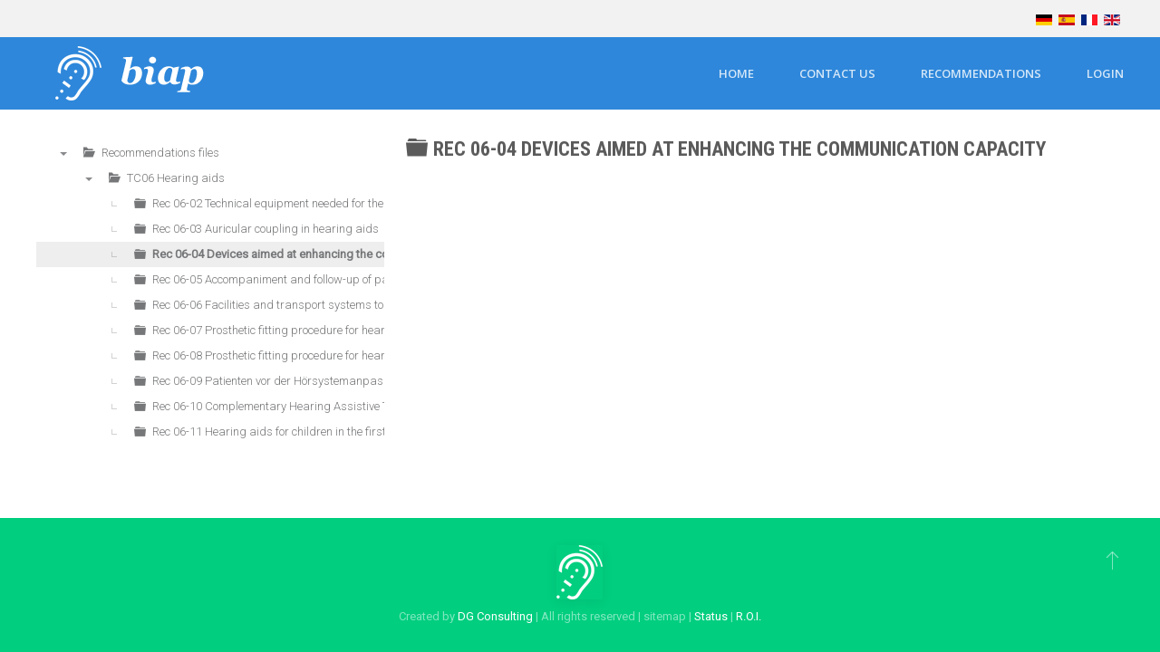

--- FILE ---
content_type: text/html; charset=utf-8
request_url: https://www.biap.org/en/recommendations-files-liste-1/tc06-hearing-aids-1/rec-06-04-devices-aimed-at-enhancing-the-communication-capacity
body_size: 3803
content:
<!DOCTYPE html>
<html lang="en-gb" dir="ltr" vocab="http://schema.org/">
    <head>
        <meta http-equiv="X-UA-Compatible" content="IE=edge">
        <meta name="viewport" content="width=device-width, initial-scale=1">
        <link rel="shortcut icon" href="/images/logos/logo_biap-m-invert.png">
        <link rel="apple-touch-icon" href="/templates/yootheme/vendor/yootheme/theme-joomla/assets/images/apple-touch-icon.png">
        <meta charset="utf-8" />
	<base href="https://www.biap.org/en/recommendations-files-liste-1/tc06-hearing-aids-1/rec-06-04-devices-aimed-at-enhancing-the-communication-capacity" />
	<meta name="description" content="Bureau International d'Audiophonologie - International bureau for Audiophonology - Internationale Büro für Audiophonology - Oficina Internacional de audiofonología" />
	<meta name="generator" content="Joomla! - Open Source Content Management" />
	<title>Rec 06-04 Devices aimed at enhancing the communication capacity</title>
	<link href="/en/recommendations-files-liste-1/tc06-hearing-aids-1/rec-06-04-devices-aimed-at-enhancing-the-communication-capacity?format=rss" rel="alternate" type="application/rss+xml" title="RSS 2.0" />
	<link href="/media/com_docman/css/site.min.css?e87f0cef" rel="stylesheet" />
	<link href="/media/mod_falang/css/template.css" rel="stylesheet" />
	<link href="/templates/yootheme/css/theme.12.css?1611840716" rel="stylesheet" />
	<link href="/media/widgetkit/wk-styles-4a4885d7.css" rel="stylesheet" id="wk-styles-css" />
	<script src="/media/jui/js/jquery.min.js?c84b3a08c0ea154d6a5872ef7690b0c9"></script>
	<script src="/media/jui/js/jquery-noconflict.js?c84b3a08c0ea154d6a5872ef7690b0c9"></script>
	<script src="/media/jui/js/jquery-migrate.min.js?c84b3a08c0ea154d6a5872ef7690b0c9"></script>
	<script src="/media/koowa/framework/js/koowa.kquery.js?2bf00396"></script>
	<script src="/media/koowa/framework/js/modernizr.min.js?2bf00396"></script>
	<script src="/media/koowa/framework/js/koowa.min.js?2bf00396"></script>
	<script src="/media/koowa/framework/js/jquery.magnific-popup.min.js?2bf00396"></script>
	<script src="/media/koowa/framework/js/koowa.tree.min.js?2bf00396"></script>
	<script src="/media/com_docman/js/site/category.tree.js?e87f0cef"></script>
	<script src="/media/com_docman/js/sidebar.js?e87f0cef"></script>
	<script src="/templates/yootheme/vendor/assets/uikit/dist/js/uikit.min.js?2.3.29"></script>
	<script src="/templates/yootheme/vendor/assets/uikit/dist/js/uikit-icons-max.min.js?2.3.29"></script>
	<script src="/templates/yootheme/js/theme.js?2.3.29"></script>
	<script src="/media/widgetkit/uikit2-1e81ae79.js"></script>
	<script src="/media/widgetkit/wk-scripts-2447f238.js"></script>
	<script>
// WORKAROUND FOR ISSUE: #873

                kQuery(function($)
                {
                    $.magnificPopup.instance._onFocusIn = function(e)
                    {
                        // Do nothing if target element is select2 input
                        if( $(e.target).hasClass('select2-search__field') ) {
                            return true;
                        }
            
                        // Else call parent method
                        $.magnificPopup.proto._onFocusIn.call(this,e);
                    };
                });kQuery(function($){
                $('[data-k-modal]').each(function(idx, el) {
                    var el = $(el);
                    var data = el.data('k-modal');
                    var options = {
    "type": "image"
};
                    if (data) {
                        $.extend(true, options, data);
                    }
                    el.magnificPopup(options);
                });
            });kQuery(function($){
                            new Docman.Tree.CategoriesSite(".k-js-category-tree", {
    "selected": "173",
    "data": [
        {
            "label": "Recommendations files",
            "id": 169,
            "route": "/en/recommendations-files-liste-1",
            "slug": "recommendations-files",
            "path": "169",
            "parent": 0
        },
        {
            "label": "TC06 Hearing aids",
            "id": 170,
            "route": "/en/recommendations-files-liste-1/tc06-hearing-aids-1",
            "slug": "tc06-hearing-aids-1",
            "path": "169/170",
            "parent": 169
        },
        {
            "label": "Rec 06-02 Technical equipment needed for the prosthetic correction of hearing disorders",
            "id": 171,
            "route": "/en/recommendations-files-liste-1/tc06-hearing-aids-1/rec-06-02-technical-equipment-needed-for-the-prosthetic-correction-of-hearing-disorders",
            "slug": "rec-06-02-technical-equipment-needed-for-the-prosthetic-correction-of-hearing-disorders",
            "path": "169/170/171",
            "parent": 170
        },
        {
            "label": "Rec 06-03 Auricular coupling in hearing aids",
            "id": 172,
            "route": "/en/recommendations-files-liste-1/tc06-hearing-aids-1/rec-06-03-auricular-coupling-in-hearing-aids",
            "slug": "rec-06-03-auricular-coupling-in-hearing-aids",
            "path": "169/170/172",
            "parent": 170
        },
        {
            "label": "Rec 06-04 Devices aimed at enhancing the communication capacity",
            "id": 173,
            "route": "/en/recommendations-files-liste-1/tc06-hearing-aids-1/rec-06-04-devices-aimed-at-enhancing-the-communication-capacity",
            "slug": "rec-06-04-devices-aimed-at-enhancing-the-communication-capacity",
            "path": "169/170/173",
            "parent": 170
        },
        {
            "label": "Rec 06-05 Accompaniment and follow-up of patients using hearing aids",
            "id": 174,
            "route": "/en/recommendations-files-liste-1/tc06-hearing-aids-1/rec-06-05-accompaniment-and-follow-up-of-patients-using-hearing-aids",
            "slug": "rec-06-05-accompaniment-and-follow-up-of-patients-using-hearing-aids",
            "path": "169/170/174",
            "parent": 170
        },
        {
            "label": "Rec 06-06 Facilities and transport systems to hearing-impaired individuals",
            "id": 175,
            "route": "/en/recommendations-files-liste-1/tc06-hearing-aids-1/rec-06-06-facilities-and-transport-systems-to-hearing-impaired-individuals",
            "slug": "rec-06-06-facilities-and-transport-systems-to-hearing-impaired-individuals",
            "path": "169/170/175",
            "parent": 170
        },
        {
            "label": "Rec 06-07 Prosthetic fitting procedure for hearing impaired individuals",
            "id": 176,
            "route": "/en/recommendations-files-liste-1/tc06-hearing-aids-1/rec-06-07-prosthetic-fitting-procedure-for-hearing-impaired-individuals",
            "slug": "rec-06-07-prosthetic-fitting-procedure-for-hearing-impaired-individuals",
            "path": "169/170/176",
            "parent": 170
        },
        {
            "label": "Rec 06-08 Prosthetic fitting procedure for hearing impaired child",
            "id": 177,
            "route": "/en/recommendations-files-liste-1/tc06-hearing-aids-1/rec-06-08-prosthetic-fitting-procedure-for-hearing-impaired-child",
            "slug": "rec-06-08-prosthetic-fitting-procedure-for-hearing-impaired-child",
            "path": "169/170/177",
            "parent": 170
        },
        {
            "label": "Rec 06-09 Patienten vor der H\u00f6rsystemanpassung",
            "id": 178,
            "route": "/en/recommendations-files-liste-1/tc06-hearing-aids-1/rec-06-09-patienten-vor-der-hoersystemanpassung",
            "slug": "rec-06-09-patienten-vor-der-hoersystemanpassung",
            "path": "169/170/178",
            "parent": 170
        },
        {
            "label": "Rec 06-10 Complementary Hearing Assistive Technologies (HATs) in classrooms",
            "id": 179,
            "route": "/en/recommendations-files-liste-1/tc06-hearing-aids-1/rec-06-10-complementary-hearing-assistive-technologies-hats-in-classrooms",
            "slug": "rec-06-10-complementary-hearing-assistive-technologies-hats-in-classrooms",
            "path": "169/170/179",
            "parent": 170
        },
        {
            "label": "Rec 06-11 Hearing aids for children in the first year",
            "id": 180,
            "route": "/en/recommendations-files-liste-1/tc06-hearing-aids-1/rec-06-11-hearing-aids-for-children-in-the-first-year",
            "slug": "rec-06-11-hearing-aids-for-children-in-the-first-year",
            "path": "169/170/180",
            "parent": 170
        }
    ]
});
                        });kQuery(function($){new Docman.Sidebar({
    "sidebar": "#documents-sidebar",
    "target": ".k-js-category-tree",
    "affix": false,
    "minHeight": 100
});});document.addEventListener('DOMContentLoaded', function() {
            Array.prototype.slice.call(document.querySelectorAll('a span[id^="cloak"]')).forEach(function(span) {
                span.innerText = span.textContent;
            });
        });
	</script>
	<link rel="alternate" href="https://www.biap.org/de/recommendations-files-liste-1/tc06-hearing-aids-1/rec-06-04-devices-aimed-at-enhancing-the-communication-capacity" hreflang="de" />
	<link rel="alternate" href="https://www.biap.org/es/recommendations-files-liste-1/tc06-hearing-aids-1/rec-06-04-devices-aimed-at-enhancing-the-communication-capacity" hreflang="es" />
	<link rel="alternate" href="https://www.biap.org/fr/recommendations-files-liste-1/tc06-hearing-aids-1/rec-06-04-devices-aimed-at-enhancing-the-communication-capacity" hreflang="fr" />
	<link rel="alternate" href="https://www.biap.org/fr/recommendations-files-liste-1/tc06-hearing-aids-1/rec-06-04-devices-aimed-at-enhancing-the-communication-capacity"  hreflang="x-default" />
	<link rel="alternate" href="https://www.biap.org/en/recommendations-files-liste-1/tc06-hearing-aids-1/rec-06-04-devices-aimed-at-enhancing-the-communication-capacity" hreflang="en" />
	<script>var $theme = {};</script>

    </head>
    <body class="">

        
        
        <div class="tm-page">

                        
<div class="tm-header-mobile uk-hidden@m">


    <div class="uk-navbar-container">
        <nav uk-navbar>

                        <div class="uk-navbar-left">

                
                                <a class="uk-navbar-toggle" href="#tm-mobile" uk-toggle>
                    <div uk-navbar-toggle-icon></div>
                                    </a>
                
                
            </div>
            
                        <div class="uk-navbar-center">
                
<a href="https://www.biap.org/en/" class="uk-navbar-item uk-logo">
    <img alt="BIAP" src="/templates/yootheme/cache/logo_biap-m-b13c285a.png" srcset="/templates/yootheme/cache/logo_biap-m-b13c285a.png 51w" sizes="(min-width: 51px) 51px" data-width="51" data-height="60"></a>
                            </div>
            
            
        </nav>
    </div>

    

<div id="tm-mobile" uk-offcanvas mode="slide" overlay>
    <div class="uk-offcanvas-bar">

        <button class="uk-offcanvas-close" type="button" uk-close></button>

        
            
<div class="uk-child-width-1-1" uk-grid>    <div>
<div class="uk-panel" id="module-menu-mobile">

    
    
<ul class="uk-nav uk-nav-default uk-nav-parent-icon uk-nav-accordion" uk-nav="{&quot;targets&quot;: &quot;&gt; .js-accordion&quot;}">
    
	<li><a href="/en/accueil-2">Accueil</a></li>
	<li><a href="/en/nous-contacter-2">Nous contacter</a></li>
	<li><a href="/en/recommandations-2" target="_blank">Recommandations</a></li>
	<li><a href="/en/connexion-2">Connexion</a></li>
	<li><a href="/en/secretariats-nationaux-2">Secretariats nationaux (2)</a></li>
	<li><a href="/en/conseil-d-administration-2">Conseil d'Administration (2)</a></li>
	<li class="js-accordion uk-parent"><a href>Liens Web (2)</a>
	<ul class="uk-nav-sub">

		<li><a href="/en/liens-web-2/societes-associees">Sociétés associées</a></li>
		<li><a href="/en/liens-web-2/liens-interessants">Liens intéressants</a></li></ul></li>
	<li class="js-accordion uk-parent"><a href>Contacts (2)</a>
	<ul class="uk-nav-sub">

		<li><a href="/en/contacts-2/nous-contacter">Nous contacter</a></li></ul></li>
	<li><a href="/en/archives-2">Archives (2)</a></li></ul>

</div>
</div></div>

            
    </div>
</div>

</div>


<div class="tm-toolbar tm-toolbar-default uk-visible@m">
    <div class="uk-container uk-flex uk-flex-middle">

        
                <div class="uk-margin-auto-left">
            <div class="uk-grid-medium uk-child-width-auto uk-flex-middle" uk-grid="margin: uk-margin-small-top">
                <div>
<div class="uk-panel" id="module-91">

    
    


<div class="mod-languages ">

    


<ul class="lang-inline">
    
        <!-- >>> [PAID] >>> -->
                    <li class="" dir="ltr">
                                    <a href="/de/recommendations-files-liste-1/tc06-hearing-aids-1/rec-06-04-devices-aimed-at-enhancing-the-communication-capacity">
                                                    <img src="/media/mod_falang/images/de.gif" alt="German (DE)" title="German (DE)" />                                                                    </a>
                            </li>
                <!-- <<< [PAID] <<< -->
        
    
        <!-- >>> [PAID] >>> -->
                    <li class="" dir="ltr">
                                    <a href="/es/recommendations-files-liste-1/tc06-hearing-aids-1/rec-06-04-devices-aimed-at-enhancing-the-communication-capacity">
                                                    <img src="/media/mod_falang/images/es.gif" alt="Spanish (ES)" title="Spanish (ES)" />                                                                    </a>
                            </li>
                <!-- <<< [PAID] <<< -->
        
    
        <!-- >>> [PAID] >>> -->
                    <li class="" dir="ltr">
                                    <a href="/fr/recommendations-files-liste-1/tc06-hearing-aids-1/rec-06-04-devices-aimed-at-enhancing-the-communication-capacity">
                                                    <img src="/media/mod_falang/images/fr.gif" alt="Français (FR)" title="Français (FR)" />                                                                    </a>
                            </li>
                <!-- <<< [PAID] <<< -->
        
    
        <!-- >>> [PAID] >>> -->
                    <li class="lang-active" dir="ltr">
                                    <a href="/en/recommendations-files-liste-1/tc06-hearing-aids-1/rec-06-04-devices-aimed-at-enhancing-the-communication-capacity">
                                                    <img src="/media/mod_falang/images/en_gb.gif" alt="English (UK)" title="English (UK)" />                                                                    </a>
                            </li>
                <!-- <<< [PAID] <<< -->
        
    </ul>

</div>

</div>
</div>
            </div>
        </div>
        
    </div>
</div>

<div class="tm-header uk-visible@m" uk-header>



    
        <div class="uk-navbar-container">

            <div class="uk-container">
                <nav class="uk-navbar" uk-navbar="{&quot;align&quot;:&quot;left&quot;,&quot;boundary&quot;:&quot;!.uk-navbar-container&quot;}">

                                        <div class="uk-navbar-left">

                                                    
<a href="https://www.biap.org/en/" class="uk-navbar-item uk-logo">
    <img alt="BIAP" src="/templates/yootheme/cache/biap_blanc-a7876713.png" srcset="/templates/yootheme/cache/biap_blanc-a7876713.png 198w" sizes="(min-width: 198px) 198px" data-width="198" data-height="60"></a>
                                                    
                        
                    </div>
                    
                    
                                        <div class="uk-navbar-right">

                                                    
<ul class="uk-navbar-nav">
    
	<li><a href="/en/">Home</a></li>
	<li><a href="/en/contact-us">Contact us</a></li>
	<li><a href="/en/recommandations" target="_blank">Recommendations</a></li>
	<li><a href="/en/login">Login</a></li></ul>

                        
                        

                    </div>
                    
                </nav>
            </div>

        </div>

    





</div>
            
            

            
            <div id="tm-main"  class="tm-main uk-section uk-section-default" uk-height-viewport="expand: true">
                <div class="uk-container">

                    
                            
            
            <div id="system-message-container" data-messages="[]">
</div>

            <div class="k-ui-ltr  k-ui-namespace com_docman">
                <!--[if lte IE 8 ]><div class="old-ie"><![endif]-->
                

<div class="docman_list_layout docman_list_layout--tree">
    <div class="docman_list__sidebar">
        <div class="k-tree k-js-category-tree">
            <div class="k-sidebar-item__content k-sidebar-item__content--horizontal">
                Loading...            </div>
        </div>
    </div>
    <div class="docman_list__content">
        <div class="k-ui-ltr  k-ui-namespace com_docman">
                <!--[if lte IE 8 ]><div class="old-ie"><![endif]-->
                

<script data-inline type="text/javascript">document.documentElement.classList.add('k-js-enabled');</script>




<div class="docman_list_layout docman_list_layout--default">

        
        

            <div class="docman_category">

                        <h3 class="koowa_header">
                                        <span class="koowa_header__item koowa_header__item--image_container">
                    
<span class="k-icon-document-folder k-icon--size-medium" aria-hidden="true"></span>
<span class="k-visually-hidden">Folder</span>
                </span>
            
                                        <span class="koowa_header__item">
                    <span class="koowa_wrapped_content">
                        <span class="whitespace_preserver">
                            Rec 06-04 Devices aimed at enhancing the communication capacity
                                                        
                                                        
                                                                                </span>
                    </span>
                </span>
                    </h3>
        
                

                
                    </div>
    

        

        </div>

                <!--[if lte IE 8 ]></div><![endif]-->
                </div>
    </div>
</div>




                <!--[if lte IE 8 ]></div><![endif]-->
                </div>

            
                        
                </div>
            </div>
            
            

            <!-- Builder #footer -->
<div class="uk-section-secondary uk-section">
    
        
        
        
            
                                <div class="uk-container">                
                    
                    <div class="tm-grid-expand uk-grid-margin" uk-grid>
<div class="uk-width-1-3@m">
    
        
            
            
                
            
        
    
</div>

<div class="uk-width-1-3@m">
    
        
            
            
                
<div class="uk-margin uk-text-center">
        <img class="el-image uk-box-shadow-small" alt data-src="/templates/yootheme/cache/logo_biap-m-b13c285a.png" data-srcset="/templates/yootheme/cache/logo_biap-m-b13c285a.png 51w" data-sizes="(min-width: 51px) 51px" data-width="51" data-height="60" uk-img>    
    
</div>

            
        
    
</div>

<div class="uk-width-1-3@m">
    
        
            
            
                
<div class="uk-margin uk-text-right"><a href="#" title="to top" uk-totop uk-scroll></a></div>
            
        
    
</div>
</div><div class="tm-grid-expand uk-child-width-1-1 uk-grid-margin" uk-grid>
<div>
    
        
            
            
                <div class="uk-panel uk-text-meta uk-margin uk-text-center">Created by <a href="https://www.dgcs.be" target="_blank">DG Consulting</a> | All rights reserved | sitemap | <a href="/images/biap/documents/status_biap.pdf" target="_blank">Status</a> | <a href="/images/biap/documents/roi_2012.pdf" target="_blank">R.O.I.</a></div>
            
        
    
</div>
</div>
                                </div>
                
            
        
    
</div>

        </div>

        
        

    </body>
</html>


--- FILE ---
content_type: application/javascript
request_url: https://www.biap.org/media/koowa/framework/js/koowa.tree.min.js?2bf00396
body_size: 12711
content:
var globalCacheForjQueryReplacement=window.jQuery;window.jQuery=window.kQuery,function e(t,n,o){function r(s,l){if(!n[s]){if(!t[s]){var a="function"==typeof require&&require;if(!l&&a)return a(s,!0);if(i)return i(s,!0);var d=new Error("Cannot find module '"+s+"'");throw d.code="MODULE_NOT_FOUND",d}var u=n[s]={exports:{}};t[s][0].call(u.exports,(function(e){var n=t[s][1][e];return r(n||e)}),u,u.exports,e,t,n,o)}return n[s].exports}for(var i="function"==typeof require&&require,s=0;s<o.length;s++)r(o[s]);return r}({1:[function(e,t,n){var o,r,i,s,l,a,d,u,h={}.hasOwnProperty;d=e("./node"),u=e("./util"),l=d.Position,o=jQuery,r=function(){function e(e){this.tree_widget=e,this.hovered_area=null,this.$ghost=null,this.hit_areas=[],this.is_dragging=!1,this.current_item=null}return e.prototype.mouseCapture=function(e){var t,n;return t=o(e.target),this.mustCaptureElement(t)?this.tree_widget.options.onIsMoveHandle&&!this.tree_widget.options.onIsMoveHandle(t)?null:((n=this.tree_widget._getNodeElement(t))&&this.tree_widget.options.onCanMove&&(this.tree_widget.options.onCanMove(n.node)||(n=null)),this.current_item=n,null!==this.current_item):null},e.prototype.mouseStart=function(e){var t;return this.refresh(),t=o(e.target).offset(),this.drag_element=new i(this.current_item.node,e.page_x-t.left,e.page_y-t.top,this.tree_widget.element),this.is_dragging=!0,this.current_item.$element.addClass("jqtree-moving"),!0},e.prototype.mouseDrag=function(e){var t;return this.drag_element.move(e.page_x,e.page_y),t=this.findHoveredArea(e.page_x,e.page_y),this.canMoveToArea(t)&&t?(t.node.isFolder()||this.stopOpenFolderTimer(),this.hovered_area!==t&&(this.hovered_area=t,this.mustOpenFolderTimer(t)?this.startOpenFolderTimer(t.node):this.stopOpenFolderTimer(),this.updateDropHint())):(this.removeHover(),this.removeDropHint(),this.stopOpenFolderTimer()),t||null!=this.tree_widget.options.onDragMove&&this.tree_widget.options.onDragMove(this.current_item.node,e.original_event),!0},e.prototype.mustCaptureElement=function(e){return!e.is("input,select")},e.prototype.canMoveToArea=function(e){var t;return!!e&&(!this.tree_widget.options.onCanMoveTo||(t=l.getName(e.position),this.tree_widget.options.onCanMoveTo(this.current_item.node,e.node,t)))},e.prototype.mouseStop=function(e){var t;return this.moveItem(e),this.clear(),this.removeHover(),this.removeDropHint(),this.removeHitAreas(),t=this.current_item,this.current_item&&(this.current_item.$element.removeClass("jqtree-moving"),this.current_item=null),this.is_dragging=!1,!this.hovered_area&&t&&null!=this.tree_widget.options.onDragStop&&this.tree_widget.options.onDragStop(t.node,e.original_event),!1},e.prototype.refresh=function(){if(this.removeHitAreas(),this.current_item&&(this.generateHitAreas(),this.current_item=this.tree_widget._getNodeElementForNode(this.current_item.node),this.is_dragging))return this.current_item.$element.addClass("jqtree-moving")},e.prototype.removeHitAreas=function(){return this.hit_areas=[]},e.prototype.clear=function(){return this.drag_element.remove(),this.drag_element=null},e.prototype.removeDropHint=function(){if(this.previous_ghost)return this.previous_ghost.remove()},e.prototype.removeHover=function(){return this.hovered_area=null},e.prototype.generateHitAreas=function(){var e;return e=new s(this.tree_widget.tree,this.current_item.node,this.getTreeDimensions().bottom),this.hit_areas=e.generate()},e.prototype.findHoveredArea=function(e,t){var n,o,r,i,s;if(e<(o=this.getTreeDimensions()).left||t<o.top||e>o.right||t>o.bottom)return null;for(i=0,r=this.hit_areas.length;i<r;)if(s=i+r>>1,t<(n=this.hit_areas[s]).top)r=s;else{if(!(t>n.bottom))return n;i=s+1}return null},e.prototype.mustOpenFolderTimer=function(e){var t;return(t=e.node).isFolder()&&!t.is_open&&e.position===l.INSIDE},e.prototype.updateDropHint=function(){var e;if(this.hovered_area)return this.removeDropHint(),e=this.tree_widget._getNodeElementForNode(this.hovered_area.node),this.previous_ghost=e.addDropHint(this.hovered_area.position)},e.prototype.startOpenFolderTimer=function(e){var t,n;return n=this,t=function(){return n.tree_widget._openNode(e,n.tree_widget.options.slide,(function(){return n.refresh(),n.updateDropHint()}))},this.stopOpenFolderTimer(),this.open_folder_timer=setTimeout(t,this.tree_widget.options.openFolderDelay)},e.prototype.stopOpenFolderTimer=function(){if(this.open_folder_timer)return clearTimeout(this.open_folder_timer),this.open_folder_timer=null},e.prototype.moveItem=function(e){var t,n,o,r,i,s;if(this.hovered_area&&this.hovered_area.position!==l.NONE&&this.canMoveToArea(this.hovered_area)&&(n=this.current_item.node,i=this.hovered_area.node,o=this.hovered_area.position,r=n.parent,o===l.INSIDE&&(this.hovered_area.node.is_open=!0),s=this,t=function(){return s.tree_widget.tree.moveNode(n,i,o),s.tree_widget.element.empty(),s.tree_widget._refreshElements()},!this.tree_widget._triggerEvent("tree.move",{move_info:{moved_node:n,target_node:i,position:l.getName(o),previous_parent:r,do_move:t,original_event:e.original_event}}).isDefaultPrevented()))return t()},e.prototype.getTreeDimensions=function(){var e;return{left:(e=this.tree_widget.element.offset()).left,top:e.top,right:e.left+this.tree_widget.element.width(),bottom:e.top+this.tree_widget.element.height()+16}},e}(),a=function(){function e(e){this.tree=e}return e.prototype.iterate=function(){var e,t,n;return t=!0,n=this,(e=function(r,i){var s,l,a,d,u,h,p;if(h=(r.is_open||!r.element)&&r.hasChildren(),r.element){if(!(s=o(r.element)).is(":visible"))return;t&&(n.handleFirstNode(r,s),t=!1),r.hasChildren()?r.is_open?n.handleOpenFolder(r,s)||(h=!1):n.handleClosedFolder(r,i,s):n.handleNode(r,i,s)}if(h){for(l=r.children.length,a=d=0,u=(p=r.children).length;d<u;a=++d)p[a],e(r.children[a],a===l-1?null:r.children[a+1]);if(r.is_open)return n.handleAfterOpenFolder(r,i,s)}})(this.tree,null)},e.prototype.handleNode=function(e,t,n){},e.prototype.handleOpenFolder=function(e,t){},e.prototype.handleClosedFolder=function(e,t,n){},e.prototype.handleAfterOpenFolder=function(e,t,n){},e.prototype.handleFirstNode=function(e,t){},e}(),s=function(e){function t(e,n,o){t.__super__.constructor.call(this,e),this.current_node=n,this.tree_bottom=o}return function(e,t){for(var n in t)h.call(t,n)&&(e[n]=t[n]);function o(){this.constructor=e}o.prototype=t.prototype,e.prototype=new o,e.__super__=t.prototype}(t,e),t.prototype.generate=function(){return this.positions=[],this.last_top=0,this.iterate(),this.generateHitAreas(this.positions)},t.prototype.getTop=function(e){return e.offset().top},t.prototype.addPosition=function(e,t,n){var o;return o={top:n,node:e,position:t},this.positions.push(o),this.last_top=n},t.prototype.handleNode=function(e,t,n){var o;return o=this.getTop(n),e===this.current_node?this.addPosition(e,l.NONE,o):this.addPosition(e,l.INSIDE,o),t===this.current_node||e===this.current_node?this.addPosition(e,l.NONE,o):this.addPosition(e,l.AFTER,o)},t.prototype.handleOpenFolder=function(e,t){return e!==this.current_node&&(e.children[0]!==this.current_node&&this.addPosition(e,l.INSIDE,this.getTop(t)),!0)},t.prototype.handleClosedFolder=function(e,t,n){var o;return o=this.getTop(n),e===this.current_node?this.addPosition(e,l.NONE,o):(this.addPosition(e,l.INSIDE,o),t!==this.current_node?this.addPosition(e,l.AFTER,o):void 0)},t.prototype.handleFirstNode=function(e,t){if(e!==this.current_node)return this.addPosition(e,l.BEFORE,this.getTop(o(e.element)))},t.prototype.handleAfterOpenFolder=function(e,t,n){return e===this.current_node.node||t===this.current_node.node?this.addPosition(e,l.NONE,this.last_top):this.addPosition(e,l.AFTER,this.last_top)},t.prototype.generateHitAreas=function(e){var t,n,o,r,i,s;for(s=-1,t=[],n=[],o=0,r=e.length;o<r;o++)(i=e[o]).top!==s&&t.length&&(t.length&&this.generateHitAreasForGroup(n,t,s,i.top),s=i.top,t=[]),t.push(i);return this.generateHitAreasForGroup(n,t,s,this.tree_bottom),n},t.prototype.generateHitAreasForGroup=function(e,t,n,o){var r,i,s,l,a;for(a=Math.min(t.length,4),r=Math.round((o-n)/a),i=n,s=0;s<a;)l=t[s],e.push({top:i,bottom:i+r,node:l.node,position:l.position}),i+=r,s+=1;return null},t}(a),i=function(){function e(e,t,n,r){var i;this.offset_x=t,this.offset_y=n,i=u.html_escape(e.name),this.$element=o('<span class="jqtree-title jqtree-dragging">'+i+"</span>"),this.$element.css("position","absolute"),r.append(this.$element)}return e.prototype.move=function(e,t){return this.$element.offset({left:e-this.offset_x,top:t-this.offset_y})},e.prototype.remove=function(){return this.$element.remove()},e}(),t.exports={DragAndDropHandler:r,DragElement:i,HitAreasGenerator:s}},{"./node":5,"./util":12}],2:[function(e,t,n){var o,r,i,s;e("./node_element").NodeElement,s=e("./util"),i=s.html_escape,o=jQuery,r=function(){function e(e){this.tree_widget=e,this.opened_icon_element=this.createButtonElement(e.options.openedIcon),this.closed_icon_element=this.createButtonElement(e.options.closedIcon)}return e.prototype.render=function(e){return e&&e.parent?this.renderFromNode(e):this.renderFromRoot()},e.prototype.renderFromRoot=function(){var e;return(e=this.tree_widget.element).empty(),this.createDomElements(e[0],this.tree_widget.tree.children,!0,!0,1)},e.prototype.renderFromNode=function(e){var t,n;if(t=o(e.element),n=this.createLi(e,e.getLevel()),this.attachNodeData(e,n),t.after(n),t.remove(),e.children)return this.createDomElements(n,e.children,!1,!1,e.getLevel()+1)},e.prototype.createDomElements=function(e,t,n,o,r){var i,s,l,a,d;for(d=this.createUl(n),e.appendChild(d),s=0,l=t.length;s<l;s++)i=t[s],a=this.createLi(i,r),d.appendChild(a),this.attachNodeData(i,a),i.hasChildren()&&this.createDomElements(a,i.children,!1,i.is_open,r+1);return null},e.prototype.attachNodeData=function(e,t){return e.element=t,o(t).data("node",e)},e.prototype.createUl=function(e){var t,n,o;return e?(t="jqtree-tree",n="tree",this.tree_widget.options.rtl&&(t+=" jqtree-rtl")):(t="",n="group"),(o=document.createElement("ul")).className="jqtree_common "+t,o.setAttribute("role",n),o},e.prototype.createLi=function(e,t){var n,r;return n=this.tree_widget.select_node_handler&&this.tree_widget.select_node_handler.isNodeSelected(e),r=e.isFolder()?this.createFolderLi(e,t,n):this.createNodeLi(e,t,n),this.tree_widget.options.onCreateLi&&this.tree_widget.options.onCreateLi(e,o(r)),r},e.prototype.createFolderLi=function(e,t,n){var o,r,i,s,l,a;return o=this.getButtonClasses(e),s=this.getFolderClasses(e,n),l=e.is_open?this.opened_icon_element:this.closed_icon_element,(a=document.createElement("li")).className="jqtree_common "+s,a.setAttribute("role","presentation"),(i=document.createElement("div")).className="jqtree-element jqtree_common",i.setAttribute("role","presentation"),a.appendChild(i),(r=document.createElement("a")).className=o,r.appendChild(l.cloneNode(!1)),r.setAttribute("role","presentation"),r.setAttribute("aria-hidden","true"),this.tree_widget.options.buttonLeft&&i.appendChild(r),i.appendChild(this.createTitleSpan(e.name,t,n,e.is_open,!0)),this.tree_widget.options.buttonLeft||i.appendChild(r),a},e.prototype.createNodeLi=function(e,t,n){var o,r,i,s;return s=["jqtree_common"],n&&s.push("jqtree-selected"),o=s.join(" "),(i=document.createElement("li")).className=o,i.setAttribute("role","presentation"),(r=document.createElement("div")).className="jqtree-element jqtree_common",r.setAttribute("role","presentation"),i.appendChild(r),r.appendChild(this.createTitleSpan(e.name,t,n,e.is_open,!1)),i},e.prototype.createTitleSpan=function(e,t,n,o,r){var i,l;return i="jqtree-title jqtree_common",r&&(i+=" jqtree-title-folder"),(l=document.createElement("span")).className=i,l.setAttribute("role","treeitem"),l.setAttribute("aria-level",t),l.setAttribute("aria-selected",s.getBoolString(n)),l.setAttribute("aria-expanded",s.getBoolString(o)),n&&l.setAttribute("tabindex",0),l.innerHTML=this.escapeIfNecessary(e),l},e.prototype.getButtonClasses=function(e){var t;return t=["jqtree-toggler","jqtree_common"],e.is_open||t.push("jqtree-closed"),this.tree_widget.options.buttonLeft?t.push("jqtree-toggler-left"):t.push("jqtree-toggler-right"),t.join(" ")},e.prototype.getFolderClasses=function(e,t){var n;return n=["jqtree-folder"],e.is_open||n.push("jqtree-closed"),t&&n.push("jqtree-selected"),e.is_loading&&n.push("jqtree-loading"),n.join(" ")},e.prototype.escapeIfNecessary=function(e){return this.tree_widget.options.autoEscape?i(e):e},e.prototype.createButtonElement=function(e){var t;return"string"==typeof e?((t=document.createElement("div")).innerHTML=e,document.createTextNode(t.innerHTML)):o(e)[0]},e}(),t.exports=r},{"./node_element":6,"./util":12}],3:[function(e,t,n){var o,r;o=jQuery,r=function(){function e(e){var t,n;this.selectNode=(t=this.selectNode,n=this,function(){return t.apply(n,arguments)}),this.tree_widget=e,e.options.keyboardSupport&&o(document).bind("keydown.jqtree",o.proxy(this.handleKeyDown,this))}return 37,38,39,40,e.prototype.deinit=function(){return o(document).unbind("keydown.jqtree")},e.prototype.moveDown=function(){var e;return!!(e=this.tree_widget.getSelectedNode())&&this.selectNode(e.getNextNode())},e.prototype.moveUp=function(){var e;return!!(e=this.tree_widget.getSelectedNode())&&this.selectNode(e.getPreviousNode())},e.prototype.moveRight=function(){var e;return!(e=this.tree_widget.getSelectedNode())||(!e.isFolder()||(e.is_open?this.selectNode(e.getNextNode()):(this.tree_widget.openNode(e),!1)))},e.prototype.moveLeft=function(){var e;return!(e=this.tree_widget.getSelectedNode())||(e.isFolder()&&e.is_open?(this.tree_widget.closeNode(e),!1):this.selectNode(e.getParent()))},e.prototype.handleKeyDown=function(e){if(!this.tree_widget.options.keyboardSupport)return!0;if(o(document.activeElement).is("textarea,input,select"))return!0;if(!this.tree_widget.getSelectedNode())return!0;switch(e.which){case 40:return this.moveDown();case 38:return this.moveUp();case 39:return this.moveRight();case 37:return this.moveLeft()}return!0},e.prototype.selectNode=function(e){return!e||(this.tree_widget.selectNode(e),this.tree_widget.scroll_handler&&!this.tree_widget.scroll_handler.isScrolledIntoView(o(e.element).find(".jqtree-element"))&&this.tree_widget.scrollToNode(e),!1)},e}(),t.exports=r},{}],4:[function(e,t,n){var o,r,i,s={}.hasOwnProperty;i=e("./simple.widget"),o=jQuery,r=function(e){function t(){return t.__super__.constructor.apply(this,arguments)}return function(e,t){for(var n in t)s.call(t,n)&&(e[n]=t[n]);function o(){this.constructor=e}o.prototype=t.prototype,e.prototype=new o,e.__super__=t.prototype}(t,e),t.is_mouse_handled=!1,t.prototype._init=function(){return this.$el.bind("mousedown.mousewidget",o.proxy(this._mouseDown,this)),this.$el.bind("touchstart.mousewidget",o.proxy(this._touchStart,this)),this.is_mouse_started=!1,this.mouse_delay=0,this._mouse_delay_timer=null,this._is_mouse_delay_met=!0,this.mouse_down_info=null},t.prototype._deinit=function(){var e;return this.$el.unbind("mousedown.mousewidget"),this.$el.unbind("touchstart.mousewidget"),(e=o(document)).unbind("mousemove.mousewidget"),e.unbind("mouseup.mousewidget")},t.prototype._mouseDown=function(e){var t;if(1===e.which)return(t=this._handleMouseDown(e,this._getPositionInfo(e)))&&e.preventDefault(),t},t.prototype._handleMouseDown=function(e,n){if(!t.is_mouse_handled&&(this.is_mouse_started&&this._handleMouseUp(n),this.mouse_down_info=n,this._mouseCapture(n)))return this._handleStartMouse(),this.is_mouse_handled=!0,!0},t.prototype._handleStartMouse=function(){var e;if((e=o(document)).bind("mousemove.mousewidget",o.proxy(this._mouseMove,this)),e.bind("touchmove.mousewidget",o.proxy(this._touchMove,this)),e.bind("mouseup.mousewidget",o.proxy(this._mouseUp,this)),e.bind("touchend.mousewidget",o.proxy(this._touchEnd,this)),this.mouse_delay)return this._startMouseDelayTimer()},t.prototype._startMouseDelayTimer=function(){var e;return this._mouse_delay_timer&&clearTimeout(this._mouse_delay_timer),this._mouse_delay_timer=setTimeout((e=this,function(){return e._is_mouse_delay_met=!0}),this.mouse_delay),this._is_mouse_delay_met=!1},t.prototype._mouseMove=function(e){return this._handleMouseMove(e,this._getPositionInfo(e))},t.prototype._handleMouseMove=function(e,t){return this.is_mouse_started?(this._mouseDrag(t),e.preventDefault()):!(!this.mouse_delay||this._is_mouse_delay_met)||(this.is_mouse_started=!1!==this._mouseStart(this.mouse_down_info),this.is_mouse_started?this._mouseDrag(t):this._handleMouseUp(t),!this.is_mouse_started)},t.prototype._getPositionInfo=function(e){return{page_x:e.pageX,page_y:e.pageY,target:e.target,original_event:e}},t.prototype._mouseUp=function(e){return this._handleMouseUp(this._getPositionInfo(e))},t.prototype._handleMouseUp=function(e){var t;(t=o(document)).unbind("mousemove.mousewidget"),t.unbind("touchmove.mousewidget"),t.unbind("mouseup.mousewidget"),t.unbind("touchend.mousewidget"),this.is_mouse_started&&(this.is_mouse_started=!1,this._mouseStop(e))},t.prototype._mouseCapture=function(e){return!0},t.prototype._mouseStart=function(e){return null},t.prototype._mouseDrag=function(e){return null},t.prototype._mouseStop=function(e){return null},t.prototype.setMouseDelay=function(e){return this.mouse_delay=e},t.prototype._touchStart=function(e){var t;if(!(e.originalEvent.touches.length>1))return t=e.originalEvent.changedTouches[0],this._handleMouseDown(e,this._getPositionInfo(t))},t.prototype._touchMove=function(e){var t;if(!(e.originalEvent.touches.length>1))return t=e.originalEvent.changedTouches[0],this._handleMouseMove(e,this._getPositionInfo(t))},t.prototype._touchEnd=function(e){var t;if(!(e.originalEvent.touches.length>1))return t=e.originalEvent.changedTouches[0],this._handleMouseUp(this._getPositionInfo(t))},t}(i),t.exports=r},{"./simple.widget":10}],5:[function(e,t,n){var o,r,i;o=jQuery,(i={getName:function(e){return i.strings[e-1]},nameToIndex:function(e){var t,n,o;for(t=n=1,o=i.strings.length;1<=o?n<=o:n>=o;t=1<=o?++n:--n)if(i.strings[t-1]===e)return t;return 0}}).BEFORE=1,i.AFTER=2,i.INSIDE=3,i.NONE=4,i.strings=["before","after","inside","none"],r=function(){function e(t,n,o){null==n&&(n=!1),null==o&&(o=e),this.name="",this.setData(t),this.children=[],this.parent=null,n&&(this.id_mapping={},this.tree=this,this.node_class=o)}return e.prototype.setData=function(e){var t,n,o,r;if(r=this,n=function(e){if(null!==e)return r.name=e},"object"!=typeof e)n(e);else for(t in e)o=e[t],"label"===t?n(o):"children"!==t&&(this[t]=o);return null},e.prototype.initFromData=function(e){var t,n,o;return o=this,n=function(e){if(o.setData(e),e.children)return t(e.children)},t=function(e){return function(t){var n,o,r,i;for(o=0,r=t.length;o<r;o++)n=t[o],(i=new e.tree.node_class("")).initFromData(n),e.addChild(i);return null}}(this),n(e),null},e.prototype.loadFromData=function(e){var t,n,o,r;for(this.removeChildren(),t=0,n=e.length;t<n;t++)r=e[t],o=new this.tree.node_class(r),this.addChild(o),"object"==typeof r&&r.children&&o.loadFromData(r.children);return null},e.prototype.addChild=function(e){return this.children.push(e),e._setParent(this)},e.prototype.addChildAtPosition=function(e,t){return this.children.splice(t,0,e),e._setParent(this)},e.prototype._setParent=function(e){return this.parent=e,this.tree=e.tree,this.tree.addNodeToIndex(this)},e.prototype.removeChild=function(e){return e.removeChildren(),this._removeChild(e)},e.prototype._removeChild=function(e){return this.children.splice(this.getChildIndex(e),1),this.tree.removeNodeFromIndex(e)},e.prototype.getChildIndex=function(e){return o.inArray(e,this.children)},e.prototype.hasChildren=function(){return 0!==this.children.length},e.prototype.isFolder=function(){return this.hasChildren()||this.load_on_demand},e.prototype.iterate=function(e){var t;return(t=function(n,o){var r,i,s,l;if(n.children){for(i=0,s=(l=n.children).length;i<s;i++)r=l[i],e(r,o)&&r.hasChildren()&&t(r,o+1);return null}})(this,0),null},e.prototype.moveNode=function(e,t,n){if(!e.isParentOf(t))return e.parent._removeChild(e),n===i.AFTER?t.parent.addChildAtPosition(e,t.parent.getChildIndex(t)+1):n===i.BEFORE?t.parent.addChildAtPosition(e,t.parent.getChildIndex(t)):n===i.INSIDE?t.addChildAtPosition(e,0):void 0},e.prototype.getData=function(e){var t;return null==e&&(e=!1),(t=function(e){var n,o,r,i,s,l,a;for(n=[],o=0,i=e.length;o<i;o++){for(r in l={},s=e[o])a=s[r],"parent"!==r&&"children"!==r&&"element"!==r&&"tree"!==r&&Object.prototype.hasOwnProperty.call(s,r)&&(l[r]=a);s.hasChildren()&&(l.children=t(s.children)),n.push(l)}return n})(e?[this]:this.children)},e.prototype.getNodeByName=function(e){return this.getNodeByCallback((function(t){return t.name===e}))},e.prototype.getNodeByCallback=function(e){var t;return t=null,this.iterate((function(n){return!e(n)||(t=n,!1)})),t},e.prototype.addAfter=function(e){var t,n;return this.parent?(n=new this.tree.node_class(e),t=this.parent.getChildIndex(this),this.parent.addChildAtPosition(n,t+1),"object"==typeof e&&e.children&&e.children.length&&n.loadFromData(e.children),n):null},e.prototype.addBefore=function(e){var t,n;return this.parent?(n=new this.tree.node_class(e),t=this.parent.getChildIndex(this),this.parent.addChildAtPosition(n,t),"object"==typeof e&&e.children&&e.children.length&&n.loadFromData(e.children),n):null},e.prototype.addParent=function(e){var t,n,o,r,i,s;if(this.parent){for((r=new this.tree.node_class(e))._setParent(this.tree),n=0,o=(s=(i=this.parent).children).length;n<o;n++)t=s[n],r.addChild(t);return i.children=[],i.addChild(r),r}return null},e.prototype.remove=function(){if(this.parent)return this.parent.removeChild(this),this.parent=null},e.prototype.append=function(e){var t;return t=new this.tree.node_class(e),this.addChild(t),"object"==typeof e&&e.children&&e.children.length&&t.loadFromData(e.children),t},e.prototype.prepend=function(e){var t;return t=new this.tree.node_class(e),this.addChildAtPosition(t,0),"object"==typeof e&&e.children&&e.children.length&&t.loadFromData(e.children),t},e.prototype.isParentOf=function(e){var t;for(t=e.parent;t;){if(t===this)return!0;t=t.parent}return!1},e.prototype.getLevel=function(){var e,t;for(e=0,t=this;t.parent;)e+=1,t=t.parent;return e},e.prototype.getNodeById=function(e){return this.id_mapping[e]},e.prototype.addNodeToIndex=function(e){if(null!=e.id)return this.id_mapping[e.id]=e},e.prototype.removeNodeFromIndex=function(e){if(null!=e.id)return delete this.id_mapping[e.id]},e.prototype.removeChildren=function(){var e;return this.iterate((e=this,function(t){return e.tree.removeNodeFromIndex(t),!0})),this.children=[]},e.prototype.getPreviousSibling=function(){var e;return this.parent&&(e=this.parent.getChildIndex(this)-1)>=0?this.parent.children[e]:null},e.prototype.getNextSibling=function(){var e;return this.parent&&(e=this.parent.getChildIndex(this)+1)<this.parent.children.length?this.parent.children[e]:null},e.prototype.getNodesByProperty=function(e,t){return this.filter((function(n){return n[e]===t}))},e.prototype.filter=function(e){var t;return t=[],this.iterate((function(n){return e(n)&&t.push(n),!0})),t},e.prototype.getNextNode=function(e){return null==e&&(e=!0),e&&this.hasChildren()&&this.is_open?this.children[0]:this.parent?this.getNextSibling()||this.parent.getNextNode(!1):null},e.prototype.getPreviousNode=function(){var e;return this.parent?(e=this.getPreviousSibling())?e.hasChildren()&&e.is_open?e.getLastChild():e:this.getParent():null},e.prototype.getParent=function(){return this.parent&&this.parent.parent?this.parent:null},e.prototype.getLastChild=function(){var e;return this.hasChildren()?(e=this.children[this.children.length-1]).hasChildren()&&e.is_open?e.getLastChild():e:null},e}(),t.exports={Node:r,Position:i}},{}],6:[function(e,t,n){var o,r,i,s,l,a,d,u={}.hasOwnProperty;d=e("./node"),a=d.Position,o=jQuery,i=function(e){function t(){return t.__super__.constructor.apply(this,arguments)}return function(e,t){for(var n in t)u.call(t,n)&&(e[n]=t[n]);function o(){this.constructor=e}o.prototype=t.prototype,e.prototype=new o,e.__super__=t.prototype}(t,e),t.prototype.open=function(e,t){var n,o,r;if(null==t&&(t=!0),!this.node.is_open)return this.node.is_open=!0,(n=this.getButton()).removeClass("jqtree-closed"),n.html(""),n.append(this.tree_widget.renderer.opened_icon_element.cloneNode(!1)),r=this,o=function(){return r.getLi().removeClass("jqtree-closed"),r.getSpan().attr("aria-expanded","true"),e&&e(),r.tree_widget._triggerEvent("tree.open",{node:r.node})},t?this.getUl().slideDown("fast",o):(this.getUl().show(),o())},t.prototype.close=function(e){var t,n,o;if(null==e&&(e=!0),this.node.is_open)return this.node.is_open=!1,(t=this.getButton()).addClass("jqtree-closed"),t.html(""),t.append(this.tree_widget.renderer.closed_icon_element.cloneNode(!1)),o=this,n=function(){return o.getLi().addClass("jqtree-closed"),o.getSpan().attr("aria-expanded","false"),o.tree_widget._triggerEvent("tree.close",{node:o.node})},e?this.getUl().slideUp("fast",n):(this.getUl().hide(),n())},t.prototype.getButton=function(){return this.$element.children(".jqtree-element").find("a.jqtree-toggler")},t.prototype.addDropHint=function(e){return this.node.is_open||e!==a.INSIDE?new s(this.node,this.$element,e):new r(this.$element)},t}(l=function(){function e(e,t){this.init(e,t)}return e.prototype.init=function(e,t){return this.node=e,this.tree_widget=t,e.element||(e.element=this.tree_widget.element),this.$element=o(e.element)},e.prototype.getUl=function(){return this.$element.children("ul:first")},e.prototype.getSpan=function(){return this.$element.children(".jqtree-element").find("span.jqtree-title")},e.prototype.getLi=function(){return this.$element},e.prototype.addDropHint=function(e){return e===a.INSIDE?new r(this.$element):new s(this.node,this.$element,e)},e.prototype.select=function(){var e;return(e=this.getLi()).addClass("jqtree-selected"),e.attr("aria-selected","true"),this.getSpan().attr("tabindex",0)},e.prototype.deselect=function(){var e;return(e=this.getLi()).removeClass("jqtree-selected"),e.attr("aria-selected","false"),this.getSpan().attr("tabindex",-1)},e}()),r=function(){function e(e){var t,n;t=e.children(".jqtree-element"),n=e.width()-4,this.$hint=o('<span class="jqtree-border"></span>'),t.append(this.$hint),this.$hint.css({width:n,height:t.outerHeight()-4})}return e.prototype.remove=function(){return this.$hint.remove()},e}(),s=function(){function e(e,t,n){this.$element=t,this.node=e,this.$ghost=o('<li class="jqtree_common jqtree-ghost"><span class="jqtree_common jqtree-circle"></span><span class="jqtree_common jqtree-line"></span></li>'),n===a.AFTER?this.moveAfter():n===a.BEFORE?this.moveBefore():n===a.INSIDE&&(e.isFolder()&&e.is_open?this.moveInsideOpenFolder():this.moveInside())}return e.prototype.remove=function(){return this.$ghost.remove()},e.prototype.moveAfter=function(){return this.$element.after(this.$ghost)},e.prototype.moveBefore=function(){return this.$element.before(this.$ghost)},e.prototype.moveInsideOpenFolder=function(){return o(this.node.children[0].element).before(this.$ghost)},e.prototype.moveInside=function(){return this.$element.after(this.$ghost),this.$ghost.addClass("jqtree-inside")},e}(),t.exports={BorderDropHint:r,FolderElement:i,GhostDropHint:s,NodeElement:l}},{"./node":5}],7:[function(e,t,n){var o,r,i,s;(s=e("./util")).indexOf,i=s.isInt,o=jQuery,r=function(){function e(e){this.tree_widget=e}return e.prototype.saveState=function(){var e;return e=JSON.stringify(this.getState()),this.tree_widget.options.onSetStateFromStorage?this.tree_widget.options.onSetStateFromStorage(e):this.supportsLocalStorage()?localStorage.setItem(this.getCookieName(),e):o.cookie?(o.cookie.raw=!0,o.cookie(this.getCookieName(),e,{path:"/"})):void 0},e.prototype.getStateFromStorage=function(){var e;return(e=this._loadFromStorage())?this._parseState(e):null},e.prototype._parseState=function(e){var t;return(t=o.parseJSON(e))&&t.selected_node&&i(t.selected_node)&&(t.selected_node=[t.selected_node]),t},e.prototype._loadFromStorage=function(){return this.tree_widget.options.onGetStateFromStorage?this.tree_widget.options.onGetStateFromStorage():this.supportsLocalStorage()?localStorage.getItem(this.getCookieName()):o.cookie?(o.cookie.raw=!0,o.cookie(this.getCookieName())):null},e.prototype.getState=function(){var e,t,n;return n=this,e=function(){var e;return e=[],n.tree_widget.tree.iterate((function(t){return t.is_open&&t.id&&t.hasChildren()&&e.push(t.id),!0})),e},t=function(e){return function(){var t;return function(){var e,n,o,r;for(r=[],e=0,n=(o=this.tree_widget.getSelectedNodes()).length;e<n;e++)t=o[e],r.push(t.id);return r}.call(e)}}(this),{open_nodes:e(),selected_node:t()}},e.prototype.setInitialState=function(e){var t;return!!e&&(t=this._openInitialNodes(e.open_nodes),this._selectInitialNodes(e.selected_node),t)},e.prototype._openInitialNodes=function(e){var t,n,o,r,i;for(o=!1,t=0,n=e.length;t<n;t++)i=e[t],(r=this.tree_widget.getNodeById(i))&&(r.load_on_demand?o=!0:r.is_open=!0);return o},e.prototype._selectInitialNodes=function(e){var t,n,o,r,i;for(i=0,t=0,n=e.length;t<n;t++)r=e[t],(o=this.tree_widget.getNodeById(r))&&(i+=1,this.tree_widget.select_node_handler.addToSelection(o));return 0!==i},e.prototype.setInitialStateOnDemand=function(e,t){return e?this._setInitialStateOnDemand(e.open_nodes,e.selected_node,t):t()},e.prototype._setInitialStateOnDemand=function(e,t,n){var o,r,i,s;return r=0,s=this,i=function(){var i,l,a,d,u;for(a=[],i=0,l=e.length;i<l;i++)u=e[i],(d=s.tree_widget.getNodeById(u))?d.is_loading||(d.load_on_demand?o(d):s.tree_widget._openNode(d,!1)):a.push(u);if(e=a,s._selectInitialNodes(t)&&s.tree_widget._refreshElements(),0===r)return n()},o=function(e){return function(t){return r+=1,e.tree_widget._openNode(t,!1,(function(){return r-=1,i()}))}}(this),i()},e.prototype.getCookieName=function(){return"string"==typeof this.tree_widget.options.saveState?this.tree_widget.options.saveState:"tree"},e.prototype.supportsLocalStorage=function(){var e;return e=function(){var e,t;if("undefined"==typeof localStorage||null===localStorage)return!1;try{t="_storage_test",sessionStorage.setItem(t,!0),sessionStorage.removeItem(t)}catch(e){return e,!1}return!0},null==this._supportsLocalStorage&&(this._supportsLocalStorage=e()),this._supportsLocalStorage},e.prototype.getNodeIdToBeSelected=function(){var e;return(e=this.getStateFromStorage())&&e.selected_node?e.selected_node[0]:null},e}(),t.exports=r},{"./util":12}],8:[function(e,t,n){var o,r;o=jQuery,r=function(){function e(e){this.tree_widget=e,this.previous_top=-1,this.is_initialized=!1,this._initScrollParent()}return e.prototype._initScrollParent=function(){var e,t,n,r;return r=this,t=function(){var e,t,n,i,s,l;if(e=["overflow","overflow-y"],(n=function(t){var n,r,i,s;for(r=0,i=e.length;r<i;r++)if(n=e[r],"auto"===(s=o.css(t,n))||"scroll"===s)return!0;return!1})(r.tree_widget.$el[0]))return r.tree_widget.$el;for(i=0,s=(l=r.tree_widget.$el.parents()).length;i<s;i++)if(n(t=l[i]))return o(t);return null},n=function(e){return function(){return e.scroll_parent_top=0,e.$scroll_parent=null}}(this),"fixed"===this.tree_widget.$el.css("position")&&n(),(e=t())&&e.length&&"HTML"!==e[0].tagName?(this.$scroll_parent=e,this.scroll_parent_top=this.$scroll_parent.offset().top):n(),this.is_initialized=!0},e.prototype._ensureInit=function(){if(!this.is_initialized)return this._initScrollParent()},e.prototype.checkScrolling=function(){var e;if(this._ensureInit(),(e=this.tree_widget.dnd_handler.hovered_area)&&e.top!==this.previous_top)return this.previous_top=e.top,this.$scroll_parent?this._handleScrollingWithScrollParent(e):this._handleScrollingWithDocument(e)},e.prototype._handleScrollingWithScrollParent=function(e){return this.scroll_parent_top+this.$scroll_parent[0].offsetHeight-e.bottom<20?(this.$scroll_parent[0].scrollTop+=20,this.tree_widget.refreshHitAreas(),this.previous_top=-1):e.top-this.scroll_parent_top<20?(this.$scroll_parent[0].scrollTop-=20,this.tree_widget.refreshHitAreas(),this.previous_top=-1):void 0},e.prototype._handleScrollingWithDocument=function(e){return e.top-o(document).scrollTop()<20?o(document).scrollTop(o(document).scrollTop()-20):o(window).height()-(e.bottom-o(document).scrollTop())<20?o(document).scrollTop(o(document).scrollTop()+20):void 0},e.prototype.scrollTo=function(e){var t;return this._ensureInit(),this.$scroll_parent?this.$scroll_parent[0].scrollTop=e:(t=this.tree_widget.$el.offset().top,o(document).scrollTop(e+t))},e.prototype.isScrolledIntoView=function(e){var t,n,r,i,s;return this._ensureInit(),t=o(e),this.$scroll_parent?(s=0,i=this.$scroll_parent.height(),n=(r=t.offset().top-this.scroll_parent_top)+t.height()):(i=(s=o(window).scrollTop())+o(window).height(),n=(r=t.offset().top)+t.height()),n<=i&&r>=s},e}(),t.exports=r},{}],9:[function(e,t,n){var o;jQuery,o=function(){function e(e){this.tree_widget=e,this.clear()}return e.prototype.getSelectedNode=function(){var e;return!!(e=this.getSelectedNodes()).length&&e[0]},e.prototype.getSelectedNodes=function(){var e,t,n;if(this.selected_single_node)return[this.selected_single_node];for(e in n=[],this.selected_nodes)(t=this.tree_widget.getNodeById(e))&&n.push(t);return n},e.prototype.getSelectedNodesUnder=function(e){var t,n,o;if(this.selected_single_node)return e.isParentOf(this.selected_single_node)?[this.selected_single_node]:[];for(t in o=[],this.selected_nodes)(n=this.tree_widget.getNodeById(t))&&e.isParentOf(n)&&o.push(n);return o},e.prototype.isNodeSelected=function(e){return e.id?this.selected_nodes[e.id]:!!this.selected_single_node&&this.selected_single_node.element===e.element},e.prototype.clear=function(){return this.selected_nodes={},this.selected_single_node=null},e.prototype.removeFromSelection=function(e,t){if(null==t&&(t=!1),e.id){if(delete this.selected_nodes[e.id],t)return e.iterate((n=this,function(t){return delete n.selected_nodes[e.id],!0}))}else if(this.selected_single_node&&e.element===this.selected_single_node.element)return this.selected_single_node=null;var n},e.prototype.addToSelection=function(e){return e.id?this.selected_nodes[e.id]=!0:this.selected_single_node=e},e}(),t.exports=o},{}],10:[function(e,t,n){var o,r,i=[].slice;o=jQuery,r=function(){function e(e,t){this.$el=o(e),this.options=o.extend({},this.defaults,t)}return e.prototype.defaults={},e.prototype.destroy=function(){return this._deinit()},e.prototype._init=function(){return null},e.prototype._deinit=function(){return null},e.register=function(t,n){var r,s,l,a,d;return a=function(){return"simple_widget_"+n},d=function(t,n){var r;return(r=o.data(t,n))&&r instanceof e?r:null},s=function(e,n){var r,i,s,l,u;for(r=a(),s=0,l=e.length;s<l;s++)i=e[s],d(i,r)||(u=new t(i,n),o.data(i,r)||o.data(i,r,u),u._init());return e},l=function(e){var t,n,r,i,s,l;for(t=a(),s=[],r=0,i=e.length;r<i;r++)n=e[r],(l=d(n,t))&&l.destroy(),s.push(o.removeData(n,t));return s},r=function(t,n,r){var i,s,l,d,u,h;for(d=null,s=0,l=t.length;s<l;s++)i=t[s],(u=o.data(i,a()))&&u instanceof e&&(h=u[n])&&"function"==typeof h&&(d=h.apply(u,r));return d},o.fn[n]=function(){var e,n,o,a;return o=arguments[0],n=2<=arguments.length?i.call(arguments,1):[],e=this,void 0===o||"object"==typeof o?s(e,o):"string"==typeof o&&"_"!==o[0]?"destroy"===(a=o)?l(e):"get_widget_class"===a?t:r(e,a,n):void 0}},e}(),t.exports=r},{}],11:[function(e,t,n){var o,r,i,s,l,a,d,u,h,p,c,_,f,g,m,v,y,N,w,S,D,C,F,I={}.hasOwnProperty;w=e("./version"),S=e("./drag_and_drop_handler"),l=e("./elements_renderer"),p=e("./key_handler"),c=e("./mouse.widget"),m=e("./save_state_handler"),v=e("./scroll_handler"),y=e("./select_node_handler"),N=e("./simple.widget"),D=e("./node"),_=D.Node,g=D.Position,F=e("./util"),C=e("./node_element"),r=C.BorderDropHint,a=C.FolderElement,d=C.GhostDropHint,f=C.NodeElement,i=S.DragAndDropHandler,s=S.DragElement,u=S.HitAreasGenerator,o=jQuery,(h=function(e){function t(){return t.__super__.constructor.apply(this,arguments)}return function(e,t){for(var n in t)I.call(t,n)&&(e[n]=t[n]);function o(){this.constructor=e}o.prototype=t.prototype,e.prototype=new o,e.__super__=t.prototype}(t,e),t.prototype.BorderDropHint=r,t.prototype.DragElement=s,t.prototype.DragAndDropHandler=i,t.prototype.ElementsRenderer=l,t.prototype.GhostDropHint=d,t.prototype.HitAreasGenerator=u,t.prototype.Node=_,t.prototype.SaveStateHandler=m,t.prototype.ScrollHandler=v,t.prototype.SelectNodeHandler=y,t.prototype.defaults={autoOpen:!1,saveState:!1,dragAndDrop:!1,selectable:!0,useContextMenu:!0,onCanSelectNode:null,onSetStateFromStorage:null,onGetStateFromStorage:null,onCreateLi:null,onIsMoveHandle:null,onCanMove:null,onCanMoveTo:null,onLoadFailed:null,autoEscape:!0,dataUrl:null,closedIcon:null,openedIcon:"&#x25bc;",slide:!0,nodeClass:_,dataFilter:null,keyboardSupport:!0,openFolderDelay:500,rtl:null,onDragMove:null,onDragStop:null,buttonLeft:!0,onLoading:null},t.prototype.toggle=function(e,t){return null==t&&(t=null),null===t&&(t=this.options.slide),e.is_open?this.closeNode(e,t):this.openNode(e,t),this.element},t.prototype.getTree=function(){return this.tree},t.prototype.selectNode=function(e){return this._selectNode(e,!1),this.element},t.prototype._selectNode=function(e,t){var n,o,r,i;if(null==t&&(t=!1),this.select_node_handler){var s;if(s=this,n=function(){return s.options.onCanSelectNode?s.options.selectable&&s.options.onCanSelectNode(e):s.options.selectable},r=function(t){return function(){var n;if((n=e.parent)&&n.parent&&!n.is_open)return t.openNode(n,!1)}}(this),i=function(e){return function(){if(e.options.saveState)return e.save_state_handler.saveState()}}(this),!e)return this._deselectCurrentNode(),void i();if(n())return this.select_node_handler.isNodeSelected(e)?t&&(this._deselectCurrentNode(),this._triggerEvent("tree.select",{node:null,previous_node:e})):(o=this.getSelectedNode(),this._deselectCurrentNode(),this.addToSelection(e),this._triggerEvent("tree.select",{node:e,deselected_node:o}),r()),i()}},t.prototype.getSelectedNode=function(){return this.select_node_handler?this.select_node_handler.getSelectedNode():null},t.prototype.toJson=function(){return JSON.stringify(this.tree.getData())},t.prototype.loadData=function(e,t){return this._loadData(e,t),this.element},t.prototype.loadDataFromUrl=function(e,t,n){return"string"===o.type(e)?this._loadDataFromUrl(e,t,n):this._loadDataFromUrl(null,e,t),this.element},t.prototype.reload=function(e){return this._loadDataFromUrl(null,null,e),this.element},t.prototype._loadDataFromUrl=function(e,t,n){var r,i,s,l,a,d,u,h,p;r=null,p=this,i=function(){return(r=t?o(t.element):p.element).addClass("jqtree-loading"),p._notifyLoading(!0,t,r)},h=function(e){return function(){if(r)return r.removeClass("jqtree-loading"),e._notifyLoading(!1,t,r)}}(this),u=function(){return"string"===o.type(e)?{url:e}:(e.method||(e.method="get"),e)},s=function(e){return function(r){if(h(),e._loadData(r,t),n&&o.isFunction(n))return n()}}(this),a=function(e){return function(t){var n;return n=o.isArray(t)||"object"==typeof t?t:null!=n?o.parseJSON(t):[],e.options.dataFilter&&(n=e.options.dataFilter(n)),s(n)}}(this),l=function(e){return function(t){if(h(),e.options.onLoadFailed)return e.options.onLoadFailed(t)}}(this),d=function(){return e=u(),o.ajax(o.extend({},e,{method:null!=e.method?e.method.toUpperCase():"GET",cache:!1,dataType:"json",success:a,error:l}))},e||(e=this._getDataUrlInfo(t)),i(),e?o.isArray(e)?s(e):d():h()},t.prototype._loadData=function(e,t){var n,o,r;if(null==t&&(t=null),r=this,n=function(){var e,n,o,i;if(r.select_node_handler)for(e=0,n=(i=r.select_node_handler.getSelectedNodesUnder(t)).length;e<n;e++)o=i[e],r.select_node_handler.removeFromSelection(o);return null},o=function(n){return function(){return t.loadFromData(e),t.load_on_demand=!1,t.is_loading=!1,n._refreshElements(t)}}(this),e)return this._triggerEvent("tree.load_data",{tree_data:e}),t?(n(),o()):this._initTree(e),this.isDragging()?this.dnd_handler.refresh():void 0},t.prototype.getNodeById=function(e){return this.tree.getNodeById(e)},t.prototype.getNodeByName=function(e){return this.tree.getNodeByName(e)},t.prototype.getNodesByProperty=function(e,t){return this.tree.getNodesByProperty(e,t)},t.prototype.getNodeByHtmlElement=function(e){return this._getNode(o(e))},t.prototype.getNodeByCallback=function(e){return this.tree.getNodeByCallback(e)},t.prototype.openNode=function(e,t){return null==t&&(t=null),null===t&&(t=this.options.slide),this._openNode(e,t),this.element},t.prototype._openNode=function(e,t,n){var o,r,i;if(null==t&&(t=!0),i=this,o=function(e,t,n){return new a(e,i).open(n,t)},e.isFolder()){if(e.load_on_demand)return this._loadFolderOnDemand(e,t,n);for(r=e.parent;r;)r.parent&&o(r,!1,null),r=r.parent;return o(e,t,n),this._saveState()}},t.prototype._loadFolderOnDemand=function(e,t,n){return null==t&&(t=!0),e.is_loading=!0,this._loadDataFromUrl(null,e,(o=this,function(){return o._openNode(e,t,n)}));var o},t.prototype.closeNode=function(e,t){return null==t&&(t=null),null===t&&(t=this.options.slide),e.isFolder()&&(new a(e,this).close(t),this._saveState()),this.element},t.prototype.isDragging=function(){return!!this.dnd_handler&&this.dnd_handler.is_dragging},t.prototype.refreshHitAreas=function(){return this.dnd_handler.refresh(),this.element},t.prototype.addNodeAfter=function(e,t){var n;return n=t.addAfter(e),this._refreshElements(t.parent),n},t.prototype.addNodeBefore=function(e,t){var n;return n=t.addBefore(e),this._refreshElements(t.parent),n},t.prototype.addParentNode=function(e,t){var n;return n=t.addParent(e),this._refreshElements(n.parent),n},t.prototype.removeNode=function(e){var t;return(t=e.parent)&&(this.select_node_handler.removeFromSelection(e,!0),e.remove(),this._refreshElements(t)),this.element},t.prototype.appendNode=function(e,t){var n;return n=(t=t||this.tree).append(e),this._refreshElements(t),n},t.prototype.prependNode=function(e,t){var n;return t||(t=this.tree),n=t.prepend(e),this._refreshElements(t),n},t.prototype.updateNode=function(e,t){var n;return(n=t.id&&t.id!==e.id)&&this.tree.removeNodeFromIndex(e),e.setData(t),n&&this.tree.addNodeToIndex(e),"object"==typeof t&&t.children&&t.children.length&&(e.removeChildren(),e.loadFromData(t.children)),this.renderer.renderFromNode(e),this._selectCurrentNode(),this.element},t.prototype.moveNode=function(e,t,n){var o;return o=g.nameToIndex(n),this.tree.moveNode(e,t,o),this._refreshElements(),this.element},t.prototype.getStateFromStorage=function(){return this.save_state_handler.getStateFromStorage()},t.prototype.addToSelection=function(e){return e&&(this.select_node_handler.addToSelection(e),this._getNodeElementForNode(e).select(),this._saveState()),this.element},t.prototype.getSelectedNodes=function(){return this.select_node_handler.getSelectedNodes()},t.prototype.isNodeSelected=function(e){return this.select_node_handler.isNodeSelected(e)},t.prototype.removeFromSelection=function(e){return this.select_node_handler.removeFromSelection(e),this._getNodeElementForNode(e).deselect(),this._saveState(),this.element},t.prototype.scrollToNode=function(e){var t;return t=o(e.element).offset().top-this.$el.offset().top,this.scroll_handler.scrollTo(t),this.element},t.prototype.getState=function(){return this.save_state_handler.getState()},t.prototype.setState=function(e){return this.save_state_handler.setInitialState(e),this._refreshElements(),this.element},t.prototype.setOption=function(e,t){return this.options[e]=t,this.element},t.prototype.moveDown=function(){return this.key_handler&&this.key_handler.moveDown(),this.element},t.prototype.moveUp=function(){return this.key_handler&&this.key_handler.moveUp(),this.element},t.prototype.getVersion=function(){return w},t.prototype._init=function(){if(t.__super__._init.call(this),this.element=this.$el,this.mouse_delay=300,this.is_initialized=!1,this.options.rtl=this._getRtlOption(),this.options.closedIcon||(this.options.closedIcon=this._getDefaultClosedIcon()),this.renderer=new l(this),null!=m?this.save_state_handler=new m(this):this.options.saveState=!1,null!=y&&(this.select_node_handler=new y(this)),null!=i?this.dnd_handler=new i(this):this.options.dragAndDrop=!1,null!=v&&(this.scroll_handler=new v(this)),null!=p&&null!=y&&(this.key_handler=new p(this)),this._initData(),this.element.click(o.proxy(this._click,this)),this.element.dblclick(o.proxy(this._dblclick,this)),this.options.useContextMenu)return this.element.bind("contextmenu",o.proxy(this._contextmenu,this))},t.prototype._deinit=function(){return this.element.empty(),this.element.unbind(),this.key_handler&&this.key_handler.deinit(),this.tree=null,t.__super__._deinit.call(this)},t.prototype._initData=function(){return this.options.data?this._loadData(this.options.data):this._loadDataFromUrl(this._getDataUrlInfo())},t.prototype._getDataUrlInfo=function(e){var t,n,r;return t=this.options.dataUrl||this.element.data("url"),r=this,n=function(){var n,o,i;return i={url:t},e&&e.id?(n={node:e.id},i.data=n):(o=r._getNodeIdToBeSelected())&&(n={selected_node:o},i.data=n),i},o.isFunction(t)?t(e):"string"===o.type(t)?n():t},t.prototype._getNodeIdToBeSelected=function(){return this.options.saveState?this.save_state_handler.getNodeIdToBeSelected():null},t.prototype._initTree=function(e){var t,n,o;return o=this,t=function(){if(!o.is_initialized)return o.is_initialized=!0,o._triggerEvent("tree.init")},this.tree=new this.options.nodeClass(null,!0,this.options.nodeClass),this.select_node_handler&&this.select_node_handler.clear(),this.tree.loadFromData(e),n=this._setInitialState(),this._refreshElements(),n?this._setInitialStateOnDemand(t):t()},t.prototype._setInitialState=function(){var e,t,n,o,r,i;return i=this,r=function(){var e;return i.options.saveState&&i.save_state_handler&&(e=i.save_state_handler.getStateFromStorage())?[!0,i.save_state_handler.setInitialState(e)]:[!1,!1]},e=function(e){return function(){var t,n;return!1!==e.options.autoOpen&&(t=e._getAutoOpenMaxLevel(),n=!1,e.tree.iterate((function(e,o){return e.load_on_demand?(n=!0,!1):!!e.hasChildren()&&(e.is_open=!0,o!==t)})),n)}}(this),t=(o=r())[0],n=o[1],t||(n=e()),n},t.prototype._setInitialStateOnDemand=function(e){var t,n,o;if(o=this,n=function(){var t;return!(!o.options.saveState||!o.save_state_handler||!(t=o.save_state_handler.getStateFromStorage())||(o.save_state_handler.setInitialStateOnDemand(t,e),0))},t=function(t){return function(){var n,o,r,i;return r=t._getAutoOpenMaxLevel(),o=0,n=function(e){return o+=1,t._openNode(e,!1,(function(){return o-=1,i()}))},(i=function(){if(t.tree.iterate((function(e,o){return e.load_on_demand?(e.is_loading||n(e),!1):(t._openNode(e,!1),o!==r)})),0===o)return e()})()}}(this),!n())return t()},t.prototype._getAutoOpenMaxLevel=function(){return!0===this.options.autoOpen?-1:parseInt(this.options.autoOpen)},t.prototype._refreshElements=function(e){return null==e&&(e=null),this.renderer.render(e),this._triggerEvent("tree.refresh")},t.prototype._click=function(e){var t,n;if(t=this._getClickTarget(e.target)){if("button"===t.type)return this.toggle(t.node,this.options.slide),e.preventDefault(),e.stopPropagation();if("label"===t.type&&(n=t.node,!this._triggerEvent("tree.click",{node:n,click_event:e}).isDefaultPrevented()))return this._selectNode(n,!0)}},t.prototype._dblclick=function(e){var t;if((t=this._getClickTarget(e.target))&&"label"===t.type)return this._triggerEvent("tree.dblclick",{node:t.node,click_event:e})},t.prototype._getClickTarget=function(e){var t,n,r,i;if((t=(r=o(e)).closest(".jqtree-toggler")).length){if(i=this._getNode(t))return{type:"button",node:i}}else if((n=r.closest(".jqtree-element")).length&&(i=this._getNode(n)))return{type:"label",node:i};return null},t.prototype._getNode=function(e){var t;return 0===(t=e.closest("li.jqtree_common")).length?null:t.data("node")},t.prototype._getNodeElementForNode=function(e){return e.isFolder()?new a(e,this):new f(e,this)},t.prototype._getNodeElement=function(e){var t;return(t=this._getNode(e))?this._getNodeElementForNode(t):null},t.prototype._contextmenu=function(e){var t,n;if((t=o(e.target).closest("ul.jqtree-tree .jqtree-element")).length&&(n=this._getNode(t)))return e.preventDefault(),e.stopPropagation(),this._triggerEvent("tree.contextmenu",{node:n,click_event:e}),!1},t.prototype._saveState=function(){if(this.options.saveState)return this.save_state_handler.saveState()},t.prototype._mouseCapture=function(e){return!!this.options.dragAndDrop&&this.dnd_handler.mouseCapture(e)},t.prototype._mouseStart=function(e){return!!this.options.dragAndDrop&&this.dnd_handler.mouseStart(e)},t.prototype._mouseDrag=function(e){var t;return!!this.options.dragAndDrop&&(t=this.dnd_handler.mouseDrag(e),this.scroll_handler&&this.scroll_handler.checkScrolling(),t)},t.prototype._mouseStop=function(e){return!!this.options.dragAndDrop&&this.dnd_handler.mouseStop(e)},t.prototype._triggerEvent=function(e,t){var n;return n=o.Event(e),o.extend(n,t),this.element.trigger(n),n},t.prototype.testGenerateHitAreas=function(e){return this.dnd_handler.current_item=this._getNodeElementForNode(e),this.dnd_handler.generateHitAreas(),this.dnd_handler.hit_areas},t.prototype._selectCurrentNode=function(){var e,t;if((e=this.getSelectedNode())&&(t=this._getNodeElementForNode(e)))return t.select()},t.prototype._deselectCurrentNode=function(){var e;if(e=this.getSelectedNode())return this.removeFromSelection(e)},t.prototype._getDefaultClosedIcon=function(){return this.options.rtl?"&#x25c0;":"&#x25ba;"},t.prototype._getRtlOption=function(){var e;return null!==this.options.rtl?this.options.rtl:null!=(e=this.element.data("rtl"))&&!1!==e},t.prototype._notifyLoading=function(e,t,n){if(this.options.onLoading)return this.options.onLoading(e,t,n)},t}(c)).getModule=function(e){return{node:D,util:F,drag_and_drop_handler:S}[e]},N.register(h,"tree")},{"./drag_and_drop_handler":1,"./elements_renderer":2,"./key_handler":3,"./mouse.widget":4,"./node":5,"./node_element":6,"./save_state_handler":7,"./scroll_handler":8,"./select_node_handler":9,"./simple.widget":10,"./util":12,"./version":13}],12:[function(e,t,n){var o,r,i,s,l;o=function(e,t){var n,o,r;for(n=o=0,r=e.length;o<r;n=++o)if(e[n]===t)return n;return-1},s=function(e,t){return e.indexOf?e.indexOf(t):o(e,t)},l=function(e){return"number"==typeof e&&e%1==0},i=function(e){return(""+e).replace(/&/g,"&amp;").replace(/</g,"&lt;").replace(/>/g,"&gt;").replace(/"/g,"&quot;").replace(/'/g,"&#x27;").replace(/\//g,"&#x2F;")},r=function(e){return e?"true":"false"},t.exports={_indexOf:o,getBoolString:r,html_escape:i,indexOf:s,isInt:l}},{}],13:[function(e,t,n){t.exports="1.3.4"},{}]},{},[11]),function(e){Koowa.Tree=Koowa.Class.extend({initialize:function(t,n){this.setOptions(n),this.element=e(t),this.options.onBeforeInitialize&&this.options.onBeforeInitialize.call(this),e(window).on("load",e.proxy((function(){"relative"!=this.element.css("position")&&this.element.css("position","relative")}),this)),this.attachHandlers(),this.options.data&&this.options.data.length&&(this.options.data=this.parseData(this.options.data)),this.element.addClass("jqtree--one-level"),this.tree=e.proxy(this.element.tree,this.element),this.tree(this.options),this.options.onAfterInitialize&&this.options.onAfterInitialize.call(this)},getDefaults:function(){var t=this;return{selected:null,data:[],autoOpen:0,useContextMenu:!1,keyboardSupport:!1,toggler:[{folder:"k-icon-folder-closed"},{folder:"k-icon-folder-opened"}],onCreateLi:function(n,o){if(o.find(".jqtree-element").attr("title",n.name),n.isFolder()){var r=t.options.toggler[n.is_open?1:0],i=e("<span />",{class:"jqtree_common  jqtree-icon "+r.folder,on:{click:function(e){e.preventDefault(),e.stopPropagation(),t.element.tree("toggle",n)}}});o.find(".jqtree-title").before(i)}else{var s=o.find(".jqtree-title");s.before('<i class="jqtree-whitespace"></i>'),s.before('<span class="jqtree_common jqtree-icon '+t.options.toggler[0].folder+'"></span> ')}for(var l=n.getLevel(),a=o.find(".jqtree-title").parent(),d=1;d<l;++d)a.prepend('<i class="jqtree-whitespace"></i>');l>1&&t.element.removeClass("jqtree--one-level")}}},setOptions:function(t){return this.options=e.extend(!0,{},this.getDefaults(),t),this},selectNode:function(e,t){var n=[-1],o=t.tree("getState");n.push.apply(n,e.path.split("/").map((function(e){return parseInt(e,10)}))),o.selected_node=e.id,o.open_nodes.push.apply(o.open_nodes,n),t.tree("setState",o)},parseData:function(e){return this._parseData(e)},_parseData:function(t){var n=[],o={};return e.each(t,(function(e,t){o[t.id]=t,0!=t.parent&&o.hasOwnProperty(t.parent)?(o[t.parent].hasOwnProperty("children")||(o[t.parent].children=[]),o[t.parent].children.push(t)):n.push(t)})),n},unserialize:function(e){var t,n={};for(t in e=e.replace(/^\?/,"").split(/&/))e.hasOwnProperty(t)&&(t=e[t].split("="),n[decodeURIComponent(t[0])]=decodeURIComponent(t[1]));return n},_attachHandlers:function(){var t=this.options,n=this,o=t.toggler;this.element.bind({"tree.select":function(t){e(this).find(".k-is-active").removeClass("k-is-active"),t.node&&e(this).find(".jqtree-selected").addClass("k-is-active")},"tree.open":function(t){var n=t.node,r=o[1],i=o[0],s=e(n.element).children(".jqtree-element").find(".jqtree-icon");s.removeClass(i.folder).addClass(r.folder),s.closest("span").find("."+i.folder).removeClass(i.folder).addClass(r.folder)},"tree.close":function(t){var n=t.node,r=o[0],i=o[1],s=e(n.element).children(".jqtree-element").find(".jqtree-icon");s.removeClass(i.folder).addClass(r.folder),s.closest("span").find("."+i.folder).removeClass(i.folder).addClass(r.folder)},"tree.init":function(){if(t.selected){var o=e(this).tree("getNodeById",t.selected);e(this).tree("selectNode",o),n.selectNode(o,e(this))}},"tree.refresh":function(){e(this).find(".jqtree-selected").addClass("k-is-active")}})},attachHandlers:function(){this._attachHandlers()},scrollIntoView:function(t,n,o){var r=e(t.element),i=n.height(),s=n.width(),l=r[0].offsetTop,a=r.height(),d=r.width(),u=Math.min(l,l-i+a),h={};if(u>n.scrollTop()?h.scrollTop=u:l<n.scrollTop()&&(h.scrollTop=l),s<d){var p=r.find(".jqtree-title").filter(":first").find(".icon-whitespace").last(),c=p.length?p[0].offsetLeft:0;h.scrollLeft=c}(h.scrollTop||h.scrollLeft)&&(clearTimeout(this._scroll_into_view),this._scroll_into_view=setTimeout(function(){n.animate(h,o||900)}.bind(this),o||900))}})}(window.kQuery),window.jQuery=globalCacheForjQueryReplacement,globalCacheForjQueryReplacement=void 0;